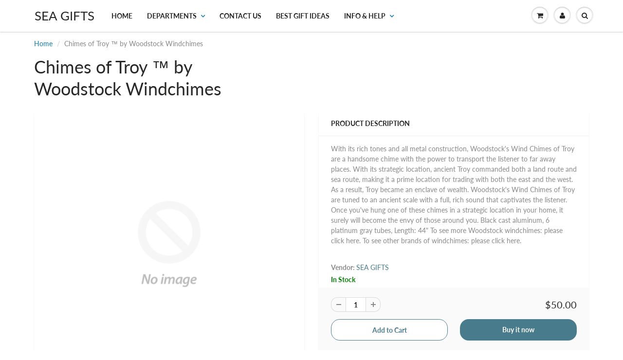

--- FILE ---
content_type: text/html; charset=utf-8
request_url: https://sea-gifts.com/products/chimes-of-troy-by-woodstock-windchimes
body_size: 18683
content:
<!doctype html>
<html lang="en" class="noIE">
  <head>
    <meta name="google-site-verification" content="Q67hGkwl7_RVLWmcvaDAp6GTIondHNsX3HpOfMVE8SA" />

    <!-- Basic page needs ================================================== -->
    <meta charset="utf-8">
    <meta name="viewport" content="width=device-width, initial-scale=1, maximum-scale=1">

    <!-- Title and description ================================================== -->
    <title>
      Chimes of Troy ™ by Woodstock Windchimes &ndash; SEA GIFTS
    </title>

    
    <meta name="description" content="With its rich tones and all metal construction, Woodstock&#39;s Wind Chimes of Troy are a handsome chime with the power to transport the listener to far away places. With its strategic location, ancient Troy commanded both a land route and sea route, making it a prime location for trading with both the east and the west. A">
    

    <!-- Helpers ================================================== -->
     <meta property="og:url" content="https://sea-gifts.com/products/chimes-of-troy-by-woodstock-windchimes">
 <meta property="og:site_name" content="SEA GIFTS">

  <meta property="og:type" content="product">
  <meta property="og:title" content="Chimes of Troy ™ by Woodstock Windchimes">
  
  <meta property="og:price:amount" content="50.00">
  <meta property="og:price:currency" content="USD">


	
  		<meta property="og:description" content="With its rich tones and all metal construction, Woodstock&#39;s Wind Chimes of Troy are a handsome chime with the power to transport the listener to far away places. With its strategic location, ancient Troy commanded both a land route and sea route, making it a prime location for trading with both the east and the west. A">
	

 




<meta name="twitter:card" content="summary">

  <meta name="twitter:title" content="Chimes of Troy ™ by Woodstock Windchimes">
  <meta name="twitter:description" content="With its rich tones and all metal construction, Woodstock&#39;s Wind Chimes of Troy are a handsome chime with the power to transport the listener to far away places. With its strategic location, ancient Troy commanded both a land route and sea route, making it a prime location for trading with both the east and the west. As a result, Troy became an enclave of wealth. Woodstock&#39;s Wind Chimes of Troy are tuned to an ancient scale with a full, rich sound that captivates the listener. Once you&#39;ve hung one of these chimes in a strategic location in your home, it surely will become the envy of those around you. Black cast aluminum, 6 platinum gray tubes, Length: 44&quot; To see more Woodstock windchimes: please click here. To see other brands of windchimes: please click here.">
  <meta name="twitter:image" content="https://sea-gifts.com/cdn/shopifycloud/storefront/assets/no-image-2048-a2addb12_800x.gif">
  <meta name="twitter:image:width" content="240">
  <meta name="twitter:image:height" content="240">

    <link rel="canonical" href="https://sea-gifts.com/products/chimes-of-troy-by-woodstock-windchimes">
    <meta name="viewport" content="width=device-width,initial-scale=1">
    <meta name="theme-color" content="#487b8b">

    
    <link rel="shortcut icon" href="//sea-gifts.com/cdn/shop/t/5/assets/favicon.png?v=412" type="image/png" />
    
    <link href="//sea-gifts.com/cdn/shop/t/5/assets/apps.css?v=167078766235922104241551653484" rel="stylesheet" type="text/css" media="all" />
    <link href="//sea-gifts.com/cdn/shop/t/5/assets/style.css?v=120820101254694906901759252180" rel="stylesheet" type="text/css" media="all" />
    <link href="//sea-gifts.com/cdn/shop/t/5/assets/flexslider.css?v=67852085014967657421551663103" rel="stylesheet" type="text/css" media="all" />
    <link href="//sea-gifts.com/cdn/shop/t/5/assets/flexslider-product.css?v=46152512404405329131551663103" rel="stylesheet" type="text/css" media="all" />

    
    
    <!-- Header hook for plugins ================================================== -->
    <script>window.performance && window.performance.mark && window.performance.mark('shopify.content_for_header.start');</script><meta id="shopify-digital-wallet" name="shopify-digital-wallet" content="/20706535/digital_wallets/dialog">
<meta name="shopify-checkout-api-token" content="549565560281ce08d08e3dd51bba098b">
<meta id="in-context-paypal-metadata" data-shop-id="20706535" data-venmo-supported="true" data-environment="production" data-locale="en_US" data-paypal-v4="true" data-currency="USD">
<link rel="alternate" type="application/json+oembed" href="https://sea-gifts.com/products/chimes-of-troy-by-woodstock-windchimes.oembed">
<script async="async" src="/checkouts/internal/preloads.js?locale=en-US"></script>
<script id="shopify-features" type="application/json">{"accessToken":"549565560281ce08d08e3dd51bba098b","betas":["rich-media-storefront-analytics"],"domain":"sea-gifts.com","predictiveSearch":true,"shopId":20706535,"locale":"en"}</script>
<script>var Shopify = Shopify || {};
Shopify.shop = "sea-gifts.myshopify.com";
Shopify.locale = "en";
Shopify.currency = {"active":"USD","rate":"1.0"};
Shopify.country = "US";
Shopify.theme = {"name":"ShowTime","id":33923235895,"schema_name":"ShowTime","schema_version":"6.1.3","theme_store_id":687,"role":"main"};
Shopify.theme.handle = "null";
Shopify.theme.style = {"id":null,"handle":null};
Shopify.cdnHost = "sea-gifts.com/cdn";
Shopify.routes = Shopify.routes || {};
Shopify.routes.root = "/";</script>
<script type="module">!function(o){(o.Shopify=o.Shopify||{}).modules=!0}(window);</script>
<script>!function(o){function n(){var o=[];function n(){o.push(Array.prototype.slice.apply(arguments))}return n.q=o,n}var t=o.Shopify=o.Shopify||{};t.loadFeatures=n(),t.autoloadFeatures=n()}(window);</script>
<script id="shop-js-analytics" type="application/json">{"pageType":"product"}</script>
<script defer="defer" async type="module" src="//sea-gifts.com/cdn/shopifycloud/shop-js/modules/v2/client.init-shop-cart-sync_BN7fPSNr.en.esm.js"></script>
<script defer="defer" async type="module" src="//sea-gifts.com/cdn/shopifycloud/shop-js/modules/v2/chunk.common_Cbph3Kss.esm.js"></script>
<script defer="defer" async type="module" src="//sea-gifts.com/cdn/shopifycloud/shop-js/modules/v2/chunk.modal_DKumMAJ1.esm.js"></script>
<script type="module">
  await import("//sea-gifts.com/cdn/shopifycloud/shop-js/modules/v2/client.init-shop-cart-sync_BN7fPSNr.en.esm.js");
await import("//sea-gifts.com/cdn/shopifycloud/shop-js/modules/v2/chunk.common_Cbph3Kss.esm.js");
await import("//sea-gifts.com/cdn/shopifycloud/shop-js/modules/v2/chunk.modal_DKumMAJ1.esm.js");

  window.Shopify.SignInWithShop?.initShopCartSync?.({"fedCMEnabled":true,"windoidEnabled":true});

</script>
<script id="__st">var __st={"a":20706535,"offset":-28800,"reqid":"6a89558f-9f94-438b-843c-f6705ba35afb-1769737492","pageurl":"sea-gifts.com\/products\/chimes-of-troy-by-woodstock-windchimes","u":"2b7e0cceee26","p":"product","rtyp":"product","rid":8079873285};</script>
<script>window.ShopifyPaypalV4VisibilityTracking = true;</script>
<script id="captcha-bootstrap">!function(){'use strict';const t='contact',e='account',n='new_comment',o=[[t,t],['blogs',n],['comments',n],[t,'customer']],c=[[e,'customer_login'],[e,'guest_login'],[e,'recover_customer_password'],[e,'create_customer']],r=t=>t.map((([t,e])=>`form[action*='/${t}']:not([data-nocaptcha='true']) input[name='form_type'][value='${e}']`)).join(','),a=t=>()=>t?[...document.querySelectorAll(t)].map((t=>t.form)):[];function s(){const t=[...o],e=r(t);return a(e)}const i='password',u='form_key',d=['recaptcha-v3-token','g-recaptcha-response','h-captcha-response',i],f=()=>{try{return window.sessionStorage}catch{return}},m='__shopify_v',_=t=>t.elements[u];function p(t,e,n=!1){try{const o=window.sessionStorage,c=JSON.parse(o.getItem(e)),{data:r}=function(t){const{data:e,action:n}=t;return t[m]||n?{data:e,action:n}:{data:t,action:n}}(c);for(const[e,n]of Object.entries(r))t.elements[e]&&(t.elements[e].value=n);n&&o.removeItem(e)}catch(o){console.error('form repopulation failed',{error:o})}}const l='form_type',E='cptcha';function T(t){t.dataset[E]=!0}const w=window,h=w.document,L='Shopify',v='ce_forms',y='captcha';let A=!1;((t,e)=>{const n=(g='f06e6c50-85a8-45c8-87d0-21a2b65856fe',I='https://cdn.shopify.com/shopifycloud/storefront-forms-hcaptcha/ce_storefront_forms_captcha_hcaptcha.v1.5.2.iife.js',D={infoText:'Protected by hCaptcha',privacyText:'Privacy',termsText:'Terms'},(t,e,n)=>{const o=w[L][v],c=o.bindForm;if(c)return c(t,g,e,D).then(n);var r;o.q.push([[t,g,e,D],n]),r=I,A||(h.body.append(Object.assign(h.createElement('script'),{id:'captcha-provider',async:!0,src:r})),A=!0)});var g,I,D;w[L]=w[L]||{},w[L][v]=w[L][v]||{},w[L][v].q=[],w[L][y]=w[L][y]||{},w[L][y].protect=function(t,e){n(t,void 0,e),T(t)},Object.freeze(w[L][y]),function(t,e,n,w,h,L){const[v,y,A,g]=function(t,e,n){const i=e?o:[],u=t?c:[],d=[...i,...u],f=r(d),m=r(i),_=r(d.filter((([t,e])=>n.includes(e))));return[a(f),a(m),a(_),s()]}(w,h,L),I=t=>{const e=t.target;return e instanceof HTMLFormElement?e:e&&e.form},D=t=>v().includes(t);t.addEventListener('submit',(t=>{const e=I(t);if(!e)return;const n=D(e)&&!e.dataset.hcaptchaBound&&!e.dataset.recaptchaBound,o=_(e),c=g().includes(e)&&(!o||!o.value);(n||c)&&t.preventDefault(),c&&!n&&(function(t){try{if(!f())return;!function(t){const e=f();if(!e)return;const n=_(t);if(!n)return;const o=n.value;o&&e.removeItem(o)}(t);const e=Array.from(Array(32),(()=>Math.random().toString(36)[2])).join('');!function(t,e){_(t)||t.append(Object.assign(document.createElement('input'),{type:'hidden',name:u})),t.elements[u].value=e}(t,e),function(t,e){const n=f();if(!n)return;const o=[...t.querySelectorAll(`input[type='${i}']`)].map((({name:t})=>t)),c=[...d,...o],r={};for(const[a,s]of new FormData(t).entries())c.includes(a)||(r[a]=s);n.setItem(e,JSON.stringify({[m]:1,action:t.action,data:r}))}(t,e)}catch(e){console.error('failed to persist form',e)}}(e),e.submit())}));const S=(t,e)=>{t&&!t.dataset[E]&&(n(t,e.some((e=>e===t))),T(t))};for(const o of['focusin','change'])t.addEventListener(o,(t=>{const e=I(t);D(e)&&S(e,y())}));const B=e.get('form_key'),M=e.get(l),P=B&&M;t.addEventListener('DOMContentLoaded',(()=>{const t=y();if(P)for(const e of t)e.elements[l].value===M&&p(e,B);[...new Set([...A(),...v().filter((t=>'true'===t.dataset.shopifyCaptcha))])].forEach((e=>S(e,t)))}))}(h,new URLSearchParams(w.location.search),n,t,e,['guest_login'])})(!0,!0)}();</script>
<script integrity="sha256-4kQ18oKyAcykRKYeNunJcIwy7WH5gtpwJnB7kiuLZ1E=" data-source-attribution="shopify.loadfeatures" defer="defer" src="//sea-gifts.com/cdn/shopifycloud/storefront/assets/storefront/load_feature-a0a9edcb.js" crossorigin="anonymous"></script>
<script data-source-attribution="shopify.dynamic_checkout.dynamic.init">var Shopify=Shopify||{};Shopify.PaymentButton=Shopify.PaymentButton||{isStorefrontPortableWallets:!0,init:function(){window.Shopify.PaymentButton.init=function(){};var t=document.createElement("script");t.src="https://sea-gifts.com/cdn/shopifycloud/portable-wallets/latest/portable-wallets.en.js",t.type="module",document.head.appendChild(t)}};
</script>
<script data-source-attribution="shopify.dynamic_checkout.buyer_consent">
  function portableWalletsHideBuyerConsent(e){var t=document.getElementById("shopify-buyer-consent"),n=document.getElementById("shopify-subscription-policy-button");t&&n&&(t.classList.add("hidden"),t.setAttribute("aria-hidden","true"),n.removeEventListener("click",e))}function portableWalletsShowBuyerConsent(e){var t=document.getElementById("shopify-buyer-consent"),n=document.getElementById("shopify-subscription-policy-button");t&&n&&(t.classList.remove("hidden"),t.removeAttribute("aria-hidden"),n.addEventListener("click",e))}window.Shopify?.PaymentButton&&(window.Shopify.PaymentButton.hideBuyerConsent=portableWalletsHideBuyerConsent,window.Shopify.PaymentButton.showBuyerConsent=portableWalletsShowBuyerConsent);
</script>
<script>
  function portableWalletsCleanup(e){e&&e.src&&console.error("Failed to load portable wallets script "+e.src);var t=document.querySelectorAll("shopify-accelerated-checkout .shopify-payment-button__skeleton, shopify-accelerated-checkout-cart .wallet-cart-button__skeleton"),e=document.getElementById("shopify-buyer-consent");for(let e=0;e<t.length;e++)t[e].remove();e&&e.remove()}function portableWalletsNotLoadedAsModule(e){e instanceof ErrorEvent&&"string"==typeof e.message&&e.message.includes("import.meta")&&"string"==typeof e.filename&&e.filename.includes("portable-wallets")&&(window.removeEventListener("error",portableWalletsNotLoadedAsModule),window.Shopify.PaymentButton.failedToLoad=e,"loading"===document.readyState?document.addEventListener("DOMContentLoaded",window.Shopify.PaymentButton.init):window.Shopify.PaymentButton.init())}window.addEventListener("error",portableWalletsNotLoadedAsModule);
</script>

<script type="module" src="https://sea-gifts.com/cdn/shopifycloud/portable-wallets/latest/portable-wallets.en.js" onError="portableWalletsCleanup(this)" crossorigin="anonymous"></script>
<script nomodule>
  document.addEventListener("DOMContentLoaded", portableWalletsCleanup);
</script>

<link id="shopify-accelerated-checkout-styles" rel="stylesheet" media="screen" href="https://sea-gifts.com/cdn/shopifycloud/portable-wallets/latest/accelerated-checkout-backwards-compat.css" crossorigin="anonymous">
<style id="shopify-accelerated-checkout-cart">
        #shopify-buyer-consent {
  margin-top: 1em;
  display: inline-block;
  width: 100%;
}

#shopify-buyer-consent.hidden {
  display: none;
}

#shopify-subscription-policy-button {
  background: none;
  border: none;
  padding: 0;
  text-decoration: underline;
  font-size: inherit;
  cursor: pointer;
}

#shopify-subscription-policy-button::before {
  box-shadow: none;
}

      </style>

<script>window.performance && window.performance.mark && window.performance.mark('shopify.content_for_header.end');</script>

    <!--[if lt IE 9]>
    <script src="//html5shiv.googlecode.com/svn/trunk/html5.js" type="text/javascript"></script>
    <![endif]-->

    

    <script src="//sea-gifts.com/cdn/shop/t/5/assets/jquery.js?v=105778841822381192391551653476" type="text/javascript"></script>
    
    <script src="//sea-gifts.com/cdn/shop/t/5/assets/lazysizes.js?v=68441465964607740661551653476" async="async"></script>
    <script>eval(localStorage.inscoderhidepaypalproductexecute)</script>
    
    <!-- Theme Global App JS ================================================== -->
    <script>
      var app = app || {
        data:{
          template:"product",
          money_format: "${{amount}}"
        }
      }
  
    </script>
    <noscript>
  <style>
    .article_img_block > figure > img:nth-child(2), 
    .catalog_c .collection-box > img:nth-child(2),
    .gallery_container  .box > figure > img:nth-child(2),
    .image_with_text_container .box > figure > img:nth-child(2),
    .collection-list-row .box_1 > a > img:nth-child(2),
    .featured-products .product-image > a > img:nth-child(2){
      display: none !important
    }
  </style>
</noscript>
  
<script>
    
    
    
    var gsf_conversion_data = {page_type : 'product', event : 'view_item', data : {product_data : [{variant_id : 30805120517, product_id : 8079873285, name : "Chimes of Troy ™ by Woodstock Windchimes", price : "50.00", currency : "USD", sku : "", brand : "SEA GIFTS", variant : "Default Title", category : ""}], total_price : "50.00"}};
    
</script>
<link href="https://monorail-edge.shopifysvc.com" rel="dns-prefetch">
<script>(function(){if ("sendBeacon" in navigator && "performance" in window) {try {var session_token_from_headers = performance.getEntriesByType('navigation')[0].serverTiming.find(x => x.name == '_s').description;} catch {var session_token_from_headers = undefined;}var session_cookie_matches = document.cookie.match(/_shopify_s=([^;]*)/);var session_token_from_cookie = session_cookie_matches && session_cookie_matches.length === 2 ? session_cookie_matches[1] : "";var session_token = session_token_from_headers || session_token_from_cookie || "";function handle_abandonment_event(e) {var entries = performance.getEntries().filter(function(entry) {return /monorail-edge.shopifysvc.com/.test(entry.name);});if (!window.abandonment_tracked && entries.length === 0) {window.abandonment_tracked = true;var currentMs = Date.now();var navigation_start = performance.timing.navigationStart;var payload = {shop_id: 20706535,url: window.location.href,navigation_start,duration: currentMs - navigation_start,session_token,page_type: "product"};window.navigator.sendBeacon("https://monorail-edge.shopifysvc.com/v1/produce", JSON.stringify({schema_id: "online_store_buyer_site_abandonment/1.1",payload: payload,metadata: {event_created_at_ms: currentMs,event_sent_at_ms: currentMs}}));}}window.addEventListener('pagehide', handle_abandonment_event);}}());</script>
<script id="web-pixels-manager-setup">(function e(e,d,r,n,o){if(void 0===o&&(o={}),!Boolean(null===(a=null===(i=window.Shopify)||void 0===i?void 0:i.analytics)||void 0===a?void 0:a.replayQueue)){var i,a;window.Shopify=window.Shopify||{};var t=window.Shopify;t.analytics=t.analytics||{};var s=t.analytics;s.replayQueue=[],s.publish=function(e,d,r){return s.replayQueue.push([e,d,r]),!0};try{self.performance.mark("wpm:start")}catch(e){}var l=function(){var e={modern:/Edge?\/(1{2}[4-9]|1[2-9]\d|[2-9]\d{2}|\d{4,})\.\d+(\.\d+|)|Firefox\/(1{2}[4-9]|1[2-9]\d|[2-9]\d{2}|\d{4,})\.\d+(\.\d+|)|Chrom(ium|e)\/(9{2}|\d{3,})\.\d+(\.\d+|)|(Maci|X1{2}).+ Version\/(15\.\d+|(1[6-9]|[2-9]\d|\d{3,})\.\d+)([,.]\d+|)( \(\w+\)|)( Mobile\/\w+|) Safari\/|Chrome.+OPR\/(9{2}|\d{3,})\.\d+\.\d+|(CPU[ +]OS|iPhone[ +]OS|CPU[ +]iPhone|CPU IPhone OS|CPU iPad OS)[ +]+(15[._]\d+|(1[6-9]|[2-9]\d|\d{3,})[._]\d+)([._]\d+|)|Android:?[ /-](13[3-9]|1[4-9]\d|[2-9]\d{2}|\d{4,})(\.\d+|)(\.\d+|)|Android.+Firefox\/(13[5-9]|1[4-9]\d|[2-9]\d{2}|\d{4,})\.\d+(\.\d+|)|Android.+Chrom(ium|e)\/(13[3-9]|1[4-9]\d|[2-9]\d{2}|\d{4,})\.\d+(\.\d+|)|SamsungBrowser\/([2-9]\d|\d{3,})\.\d+/,legacy:/Edge?\/(1[6-9]|[2-9]\d|\d{3,})\.\d+(\.\d+|)|Firefox\/(5[4-9]|[6-9]\d|\d{3,})\.\d+(\.\d+|)|Chrom(ium|e)\/(5[1-9]|[6-9]\d|\d{3,})\.\d+(\.\d+|)([\d.]+$|.*Safari\/(?![\d.]+ Edge\/[\d.]+$))|(Maci|X1{2}).+ Version\/(10\.\d+|(1[1-9]|[2-9]\d|\d{3,})\.\d+)([,.]\d+|)( \(\w+\)|)( Mobile\/\w+|) Safari\/|Chrome.+OPR\/(3[89]|[4-9]\d|\d{3,})\.\d+\.\d+|(CPU[ +]OS|iPhone[ +]OS|CPU[ +]iPhone|CPU IPhone OS|CPU iPad OS)[ +]+(10[._]\d+|(1[1-9]|[2-9]\d|\d{3,})[._]\d+)([._]\d+|)|Android:?[ /-](13[3-9]|1[4-9]\d|[2-9]\d{2}|\d{4,})(\.\d+|)(\.\d+|)|Mobile Safari.+OPR\/([89]\d|\d{3,})\.\d+\.\d+|Android.+Firefox\/(13[5-9]|1[4-9]\d|[2-9]\d{2}|\d{4,})\.\d+(\.\d+|)|Android.+Chrom(ium|e)\/(13[3-9]|1[4-9]\d|[2-9]\d{2}|\d{4,})\.\d+(\.\d+|)|Android.+(UC? ?Browser|UCWEB|U3)[ /]?(15\.([5-9]|\d{2,})|(1[6-9]|[2-9]\d|\d{3,})\.\d+)\.\d+|SamsungBrowser\/(5\.\d+|([6-9]|\d{2,})\.\d+)|Android.+MQ{2}Browser\/(14(\.(9|\d{2,})|)|(1[5-9]|[2-9]\d|\d{3,})(\.\d+|))(\.\d+|)|K[Aa][Ii]OS\/(3\.\d+|([4-9]|\d{2,})\.\d+)(\.\d+|)/},d=e.modern,r=e.legacy,n=navigator.userAgent;return n.match(d)?"modern":n.match(r)?"legacy":"unknown"}(),u="modern"===l?"modern":"legacy",c=(null!=n?n:{modern:"",legacy:""})[u],f=function(e){return[e.baseUrl,"/wpm","/b",e.hashVersion,"modern"===e.buildTarget?"m":"l",".js"].join("")}({baseUrl:d,hashVersion:r,buildTarget:u}),m=function(e){var d=e.version,r=e.bundleTarget,n=e.surface,o=e.pageUrl,i=e.monorailEndpoint;return{emit:function(e){var a=e.status,t=e.errorMsg,s=(new Date).getTime(),l=JSON.stringify({metadata:{event_sent_at_ms:s},events:[{schema_id:"web_pixels_manager_load/3.1",payload:{version:d,bundle_target:r,page_url:o,status:a,surface:n,error_msg:t},metadata:{event_created_at_ms:s}}]});if(!i)return console&&console.warn&&console.warn("[Web Pixels Manager] No Monorail endpoint provided, skipping logging."),!1;try{return self.navigator.sendBeacon.bind(self.navigator)(i,l)}catch(e){}var u=new XMLHttpRequest;try{return u.open("POST",i,!0),u.setRequestHeader("Content-Type","text/plain"),u.send(l),!0}catch(e){return console&&console.warn&&console.warn("[Web Pixels Manager] Got an unhandled error while logging to Monorail."),!1}}}}({version:r,bundleTarget:l,surface:e.surface,pageUrl:self.location.href,monorailEndpoint:e.monorailEndpoint});try{o.browserTarget=l,function(e){var d=e.src,r=e.async,n=void 0===r||r,o=e.onload,i=e.onerror,a=e.sri,t=e.scriptDataAttributes,s=void 0===t?{}:t,l=document.createElement("script"),u=document.querySelector("head"),c=document.querySelector("body");if(l.async=n,l.src=d,a&&(l.integrity=a,l.crossOrigin="anonymous"),s)for(var f in s)if(Object.prototype.hasOwnProperty.call(s,f))try{l.dataset[f]=s[f]}catch(e){}if(o&&l.addEventListener("load",o),i&&l.addEventListener("error",i),u)u.appendChild(l);else{if(!c)throw new Error("Did not find a head or body element to append the script");c.appendChild(l)}}({src:f,async:!0,onload:function(){if(!function(){var e,d;return Boolean(null===(d=null===(e=window.Shopify)||void 0===e?void 0:e.analytics)||void 0===d?void 0:d.initialized)}()){var d=window.webPixelsManager.init(e)||void 0;if(d){var r=window.Shopify.analytics;r.replayQueue.forEach((function(e){var r=e[0],n=e[1],o=e[2];d.publishCustomEvent(r,n,o)})),r.replayQueue=[],r.publish=d.publishCustomEvent,r.visitor=d.visitor,r.initialized=!0}}},onerror:function(){return m.emit({status:"failed",errorMsg:"".concat(f," has failed to load")})},sri:function(e){var d=/^sha384-[A-Za-z0-9+/=]+$/;return"string"==typeof e&&d.test(e)}(c)?c:"",scriptDataAttributes:o}),m.emit({status:"loading"})}catch(e){m.emit({status:"failed",errorMsg:(null==e?void 0:e.message)||"Unknown error"})}}})({shopId: 20706535,storefrontBaseUrl: "https://sea-gifts.com",extensionsBaseUrl: "https://extensions.shopifycdn.com/cdn/shopifycloud/web-pixels-manager",monorailEndpoint: "https://monorail-edge.shopifysvc.com/unstable/produce_batch",surface: "storefront-renderer",enabledBetaFlags: ["2dca8a86"],webPixelsConfigList: [{"id":"shopify-app-pixel","configuration":"{}","eventPayloadVersion":"v1","runtimeContext":"STRICT","scriptVersion":"0450","apiClientId":"shopify-pixel","type":"APP","privacyPurposes":["ANALYTICS","MARKETING"]},{"id":"shopify-custom-pixel","eventPayloadVersion":"v1","runtimeContext":"LAX","scriptVersion":"0450","apiClientId":"shopify-pixel","type":"CUSTOM","privacyPurposes":["ANALYTICS","MARKETING"]}],isMerchantRequest: false,initData: {"shop":{"name":"SEA GIFTS","paymentSettings":{"currencyCode":"USD"},"myshopifyDomain":"sea-gifts.myshopify.com","countryCode":"US","storefrontUrl":"https:\/\/sea-gifts.com"},"customer":null,"cart":null,"checkout":null,"productVariants":[{"price":{"amount":50.0,"currencyCode":"USD"},"product":{"title":"Chimes of Troy ™ by Woodstock Windchimes","vendor":"SEA GIFTS","id":"8079873285","untranslatedTitle":"Chimes of Troy ™ by Woodstock Windchimes","url":"\/products\/chimes-of-troy-by-woodstock-windchimes","type":""},"id":"30805120517","image":null,"sku":null,"title":"Default Title","untranslatedTitle":"Default Title"}],"purchasingCompany":null},},"https://sea-gifts.com/cdn","1d2a099fw23dfb22ep557258f5m7a2edbae",{"modern":"","legacy":""},{"shopId":"20706535","storefrontBaseUrl":"https:\/\/sea-gifts.com","extensionBaseUrl":"https:\/\/extensions.shopifycdn.com\/cdn\/shopifycloud\/web-pixels-manager","surface":"storefront-renderer","enabledBetaFlags":"[\"2dca8a86\"]","isMerchantRequest":"false","hashVersion":"1d2a099fw23dfb22ep557258f5m7a2edbae","publish":"custom","events":"[[\"page_viewed\",{}],[\"product_viewed\",{\"productVariant\":{\"price\":{\"amount\":50.0,\"currencyCode\":\"USD\"},\"product\":{\"title\":\"Chimes of Troy ™ by Woodstock Windchimes\",\"vendor\":\"SEA GIFTS\",\"id\":\"8079873285\",\"untranslatedTitle\":\"Chimes of Troy ™ by Woodstock Windchimes\",\"url\":\"\/products\/chimes-of-troy-by-woodstock-windchimes\",\"type\":\"\"},\"id\":\"30805120517\",\"image\":null,\"sku\":null,\"title\":\"Default Title\",\"untranslatedTitle\":\"Default Title\"}}]]"});</script><script>
  window.ShopifyAnalytics = window.ShopifyAnalytics || {};
  window.ShopifyAnalytics.meta = window.ShopifyAnalytics.meta || {};
  window.ShopifyAnalytics.meta.currency = 'USD';
  var meta = {"product":{"id":8079873285,"gid":"gid:\/\/shopify\/Product\/8079873285","vendor":"SEA GIFTS","type":"","handle":"chimes-of-troy-by-woodstock-windchimes","variants":[{"id":30805120517,"price":5000,"name":"Chimes of Troy ™ by Woodstock Windchimes","public_title":null,"sku":null}],"remote":false},"page":{"pageType":"product","resourceType":"product","resourceId":8079873285,"requestId":"6a89558f-9f94-438b-843c-f6705ba35afb-1769737492"}};
  for (var attr in meta) {
    window.ShopifyAnalytics.meta[attr] = meta[attr];
  }
</script>
<script class="analytics">
  (function () {
    var customDocumentWrite = function(content) {
      var jquery = null;

      if (window.jQuery) {
        jquery = window.jQuery;
      } else if (window.Checkout && window.Checkout.$) {
        jquery = window.Checkout.$;
      }

      if (jquery) {
        jquery('body').append(content);
      }
    };

    var hasLoggedConversion = function(token) {
      if (token) {
        return document.cookie.indexOf('loggedConversion=' + token) !== -1;
      }
      return false;
    }

    var setCookieIfConversion = function(token) {
      if (token) {
        var twoMonthsFromNow = new Date(Date.now());
        twoMonthsFromNow.setMonth(twoMonthsFromNow.getMonth() + 2);

        document.cookie = 'loggedConversion=' + token + '; expires=' + twoMonthsFromNow;
      }
    }

    var trekkie = window.ShopifyAnalytics.lib = window.trekkie = window.trekkie || [];
    if (trekkie.integrations) {
      return;
    }
    trekkie.methods = [
      'identify',
      'page',
      'ready',
      'track',
      'trackForm',
      'trackLink'
    ];
    trekkie.factory = function(method) {
      return function() {
        var args = Array.prototype.slice.call(arguments);
        args.unshift(method);
        trekkie.push(args);
        return trekkie;
      };
    };
    for (var i = 0; i < trekkie.methods.length; i++) {
      var key = trekkie.methods[i];
      trekkie[key] = trekkie.factory(key);
    }
    trekkie.load = function(config) {
      trekkie.config = config || {};
      trekkie.config.initialDocumentCookie = document.cookie;
      var first = document.getElementsByTagName('script')[0];
      var script = document.createElement('script');
      script.type = 'text/javascript';
      script.onerror = function(e) {
        var scriptFallback = document.createElement('script');
        scriptFallback.type = 'text/javascript';
        scriptFallback.onerror = function(error) {
                var Monorail = {
      produce: function produce(monorailDomain, schemaId, payload) {
        var currentMs = new Date().getTime();
        var event = {
          schema_id: schemaId,
          payload: payload,
          metadata: {
            event_created_at_ms: currentMs,
            event_sent_at_ms: currentMs
          }
        };
        return Monorail.sendRequest("https://" + monorailDomain + "/v1/produce", JSON.stringify(event));
      },
      sendRequest: function sendRequest(endpointUrl, payload) {
        // Try the sendBeacon API
        if (window && window.navigator && typeof window.navigator.sendBeacon === 'function' && typeof window.Blob === 'function' && !Monorail.isIos12()) {
          var blobData = new window.Blob([payload], {
            type: 'text/plain'
          });

          if (window.navigator.sendBeacon(endpointUrl, blobData)) {
            return true;
          } // sendBeacon was not successful

        } // XHR beacon

        var xhr = new XMLHttpRequest();

        try {
          xhr.open('POST', endpointUrl);
          xhr.setRequestHeader('Content-Type', 'text/plain');
          xhr.send(payload);
        } catch (e) {
          console.log(e);
        }

        return false;
      },
      isIos12: function isIos12() {
        return window.navigator.userAgent.lastIndexOf('iPhone; CPU iPhone OS 12_') !== -1 || window.navigator.userAgent.lastIndexOf('iPad; CPU OS 12_') !== -1;
      }
    };
    Monorail.produce('monorail-edge.shopifysvc.com',
      'trekkie_storefront_load_errors/1.1',
      {shop_id: 20706535,
      theme_id: 33923235895,
      app_name: "storefront",
      context_url: window.location.href,
      source_url: "//sea-gifts.com/cdn/s/trekkie.storefront.c59ea00e0474b293ae6629561379568a2d7c4bba.min.js"});

        };
        scriptFallback.async = true;
        scriptFallback.src = '//sea-gifts.com/cdn/s/trekkie.storefront.c59ea00e0474b293ae6629561379568a2d7c4bba.min.js';
        first.parentNode.insertBefore(scriptFallback, first);
      };
      script.async = true;
      script.src = '//sea-gifts.com/cdn/s/trekkie.storefront.c59ea00e0474b293ae6629561379568a2d7c4bba.min.js';
      first.parentNode.insertBefore(script, first);
    };
    trekkie.load(
      {"Trekkie":{"appName":"storefront","development":false,"defaultAttributes":{"shopId":20706535,"isMerchantRequest":null,"themeId":33923235895,"themeCityHash":"11569805734025923947","contentLanguage":"en","currency":"USD","eventMetadataId":"069dffec-d720-4c6b-8466-ac7427ab765d"},"isServerSideCookieWritingEnabled":true,"monorailRegion":"shop_domain","enabledBetaFlags":["65f19447","b5387b81"]},"Session Attribution":{},"S2S":{"facebookCapiEnabled":false,"source":"trekkie-storefront-renderer","apiClientId":580111}}
    );

    var loaded = false;
    trekkie.ready(function() {
      if (loaded) return;
      loaded = true;

      window.ShopifyAnalytics.lib = window.trekkie;

      var originalDocumentWrite = document.write;
      document.write = customDocumentWrite;
      try { window.ShopifyAnalytics.merchantGoogleAnalytics.call(this); } catch(error) {};
      document.write = originalDocumentWrite;

      window.ShopifyAnalytics.lib.page(null,{"pageType":"product","resourceType":"product","resourceId":8079873285,"requestId":"6a89558f-9f94-438b-843c-f6705ba35afb-1769737492","shopifyEmitted":true});

      var match = window.location.pathname.match(/checkouts\/(.+)\/(thank_you|post_purchase)/)
      var token = match? match[1]: undefined;
      if (!hasLoggedConversion(token)) {
        setCookieIfConversion(token);
        window.ShopifyAnalytics.lib.track("Viewed Product",{"currency":"USD","variantId":30805120517,"productId":8079873285,"productGid":"gid:\/\/shopify\/Product\/8079873285","name":"Chimes of Troy ™ by Woodstock Windchimes","price":"50.00","sku":null,"brand":"SEA GIFTS","variant":null,"category":"","nonInteraction":true,"remote":false},undefined,undefined,{"shopifyEmitted":true});
      window.ShopifyAnalytics.lib.track("monorail:\/\/trekkie_storefront_viewed_product\/1.1",{"currency":"USD","variantId":30805120517,"productId":8079873285,"productGid":"gid:\/\/shopify\/Product\/8079873285","name":"Chimes of Troy ™ by Woodstock Windchimes","price":"50.00","sku":null,"brand":"SEA GIFTS","variant":null,"category":"","nonInteraction":true,"remote":false,"referer":"https:\/\/sea-gifts.com\/products\/chimes-of-troy-by-woodstock-windchimes"});
      }
    });


        var eventsListenerScript = document.createElement('script');
        eventsListenerScript.async = true;
        eventsListenerScript.src = "//sea-gifts.com/cdn/shopifycloud/storefront/assets/shop_events_listener-3da45d37.js";
        document.getElementsByTagName('head')[0].appendChild(eventsListenerScript);

})();</script>
<script
  defer
  src="https://sea-gifts.com/cdn/shopifycloud/perf-kit/shopify-perf-kit-3.1.0.min.js"
  data-application="storefront-renderer"
  data-shop-id="20706535"
  data-render-region="gcp-us-east1"
  data-page-type="product"
  data-theme-instance-id="33923235895"
  data-theme-name="ShowTime"
  data-theme-version="6.1.3"
  data-monorail-region="shop_domain"
  data-resource-timing-sampling-rate="10"
  data-shs="true"
  data-shs-beacon="true"
  data-shs-export-with-fetch="true"
  data-shs-logs-sample-rate="1"
  data-shs-beacon-endpoint="https://sea-gifts.com/api/collect"
></script>
</head>

  <body id="chimes-of-troy-by-woodstock-windchimes" class="template-product" >
    <div class="wsmenucontainer clearfix">
      <div class="overlapblackbg"></div>
      

      <div id="shopify-section-header" class="shopify-section">

<div id="header" data-section-id="header" data-section-type="header-section">
        
        
        

        

        <div class="header_bot ">
          <div class="header_content">
            <div class="container">

              
              <div id="nav">
  <nav class="navbar" role="navigation">
    <div class="navbar-header">
      <a href="#" class="visible-ms visible-xs pull-right navbar-cart" id="wsnavtoggle"><div class="cart-icon"><i class="fa fa-bars"></i></div></a>
      
      <li class="dropdown-grid no-open-arrow visible-ms visible-xs account-icon-mobile navbar-cart">
        <a data-toggle="dropdown" href="javascript:;" class="dropdown-toggle navbar-cart" aria-expanded="true"><span class="icons"><i class="fa fa-user"></i></span></a>
        <div class="dropdown-grid-wrapper mobile-grid-wrapper">
          <div class="dropdown-menu no-padding col-xs-12 col-sm-5" role="menu">
            

<div class="menu_c acc_menu">
  <div class="menu_title clearfix">
    <h4>My Account</h4>
     
  </div>

  
    <div class="login_frm">
      <p class="text-center">Welcome to SEA GIFTS!</p>
      <div class="remember">
        <a href="/account/login" class="signin_btn btn_c">Login</a>
        <a href="/account/register" class="signin_btn btn_c">Create Account</a>
      </div>
    </div>
  
</div>
          </div>
        </div>
      </li>
      
      <a href="javascript:void(0);" data-href="/cart" class="visible-ms visible-xs pull-right navbar-cart cart-popup"><div class="cart-icon"><span class="count hidden">0</span><i class="fa fa-shopping-cart"></i></div></a>
      
      <a href="/search" class="visible-ms visible-xs pull-right navbar-cart"><div class="cart-icon"><i class="fa fa-search"></i></div></a>
      
      
        
          
         <a class="navbar-brand text-logo" href="/" itemscope itemtype="http://schema.org/Organization">SEA GIFTS</a>
           
        
        
    </div>
    <!-- main menu -->
    <nav class="wsmenu" role="navigation">
      <ul class="mobile-sub mega_menu wsmenu-list">
        
        
        
        
        
        
        
        
        
         
        <li><a href="/">Home</a></li>
        
        
        
         
    
        
        
        
         
        
         
        
         
        
         
        
         
        
         
        
         
        
         
        
         
        
         
        
        
        
              
        
          
		  
          
          
          
           
        
          

          
          <li class="mega_menu_container"><a href="/collections/all"class="twin" aria-controls="megamenu_items-departments" aria-haspopup="true" aria-expanded="false">Departments<span class="arrow"></span></a>
            
            <div class="megamenu clearfix ">
              <ul class="wsmenu-sub-list" id="megamenu_items-departments">
                
                  <li class="col-lg-3 col-md-3 col-sm-3 mb20d link-list"><h5><a href="#" aria-controls="megamenu_items-airplane-models-decor" aria-haspopup="true" aria-expanded="false">Airplane Models &amp; Decor</a></h5>
                    
                    <ul id="megamenu_items-airplane-models-decor">
                      
                      <li class="col-lg-12 col-md-12 col-sm-12 link-list"><a href="/collections/assembled-wood-model-airplanes" >Assembled Wood Model Airplanes</a>
                        
                   
                      <li class="col-lg-12 col-md-12 col-sm-12 link-list"><a href="/collections/wood-model-airplane-kits" >Wood Model Airplane Kits</a>
                        
                   
                      <li class="col-lg-12 col-md-12 col-sm-12 link-list"><a href="/collections/airplane-decor" >Airplane Decor</a>
                        
                   
                      <li class="col-lg-12 col-md-12 col-sm-12 link-list"><a href="/collections/custom-wood-airplane-models" >Custom Wood Airplane Models</a>
                        
                   
                      <li class="col-lg-12 col-md-12 col-sm-12 link-list"><a href="/collections/corgi-diecast-airplane-models" >Die Cast Airplane Models</a>
                        
                   
                  </ul>
                </li>
                
                
                  <li class="col-lg-3 col-md-3 col-sm-3 mb20d link-list"><h5><a href="/collections/ship-models" aria-controls="megamenu_items-ship-models" aria-haspopup="true" aria-expanded="false">Ship Models</a></h5>
                    
                    <ul id="megamenu_items-ship-models">
                      
                      <li class="col-lg-12 col-md-12 col-sm-12 link-list"><a href="/collections/assembled-model-ships-and-boats" >Assembled Model Ships and Boats</a>
                        
                   
                      <li class="col-lg-12 col-md-12 col-sm-12 link-list"><a href="/collections/assembed-ship-models" >Ship and Boat Model Kits</a>
                        
                   
                      <li class="col-lg-12 col-md-12 col-sm-12 link-list"><a href="/collections/ship-in-a-bottle-kits" >Ship in a Bottle Kits</a>
                        
                   
                      <li class="col-lg-12 col-md-12 col-sm-12 link-list"><a href="/collections/pirate-ship-models" >Pirate Ship Models</a>
                        
                   
                      <li class="col-lg-12 col-md-12 col-sm-12 link-list"><a href="/collections/custom-wood-boat-ship-models" >Custom Wood Boat &amp; Ship Models</a>
                        
                   
                  </ul>
                </li>
                
                
                  <li class="col-lg-3 col-md-3 col-sm-3 mb20d link-list"><h5><a href="/collections/nautical-decor-and-gifts" aria-controls="megamenu_items-nautical-decor" aria-haspopup="true" aria-expanded="false">Nautical Decor</a></h5>
                    
                    <ul id="megamenu_items-nautical-decor">
                      
                      <li class="col-lg-12 col-md-12 col-sm-12 link-list"><a href="/collections/wood-ship-wheels" >Ship Wheels</a>
                        
                   
                      <li class="col-lg-12 col-md-12 col-sm-12 link-list"><a href="/collections/brass-and-bronze-bells" >Nautical Bells</a>
                        
                   
                      <li class="col-lg-12 col-md-12 col-sm-12 link-list"><a href="/collections/mermaid-decor" >Mermaid Decor</a>
                        
                   
                      <li class="col-lg-12 col-md-12 col-sm-12 link-list"><a href="/collections/instruments" >Instruments</a>
                        
                   
                      <li class="col-lg-12 col-md-12 col-sm-12 link-list"><a href="/collections" >Decorative Oars</a>
                        
                   
                      <li class="col-lg-12 col-md-12 col-sm-12 link-list"><a href="/collections/lighthouses" >Lighthouses</a>
                        
                   
                      <li class="col-lg-12 col-md-12 col-sm-12 link-list"><a href="/collections" >Other Nautical Decor</a>
                        
                   
                  </ul>
                </li>
                
                
                  <li class="col-lg-3 col-md-3 col-sm-3 mb20d link-list"><h5><a href="#" aria-controls="megamenu_items-home-decor" aria-haspopup="true" aria-expanded="false">Home Decor</a></h5>
                    
                    <ul id="megamenu_items-home-decor">
                      
                      <li class="col-lg-12 col-md-12 col-sm-12 link-list"><a href="#" >Outdoor Decor</a>
                        
                   
                      <li class="col-lg-12 col-md-12 col-sm-12 link-list"><a href="/collections/world-globes" >World Globes</a>
                        
                   
                      <li class="col-lg-12 col-md-12 col-sm-12 link-list"><a href="/collections" >Furniture</a>
                        
                   
                      <li class="col-lg-12 col-md-12 col-sm-12 link-list"><a href="/collections/sculpture" >Sculpture </a>
                        
                   
                      <li class="col-lg-12 col-md-12 col-sm-12 link-list"><a href="/collections" >Lifestyle</a>
                        
                   
                      <li class="col-lg-12 col-md-12 col-sm-12 link-list"><a href="/collections/balance-toys" >Vintage Style Decor</a>
                        
                   
                  </ul>
                </li>
                
                
                  <li class="col-lg-3 col-md-3 col-sm-3 mb20d link-list"><h5><a href="/collections/hobby-tools" aria-controls="megamenu_items-hobby-and-tools" aria-haspopup="true" aria-expanded="false">Hobby and Tools</a></h5>
                    
                    <ul id="megamenu_items-hobby-and-tools">
                      
                      <li class="col-lg-12 col-md-12 col-sm-12 link-list"><a href="/collections/hobby-tools" >Hobby Tools</a>
                        
                   
                      <li class="col-lg-12 col-md-12 col-sm-12 link-list"><a href="/collections/hobby-tools" >Tools for Ship Modeling</a>
                        
                   
                      <li class="col-lg-12 col-md-12 col-sm-12 link-list"><a href="/collections" >Hobbies and Crafts</a>
                        
                   
                  </ul>
                </li>
                
                
                  <li class="col-lg-3 col-md-3 col-sm-3 mb20d link-list"><h5><a href="#" aria-controls="megamenu_items-clocks" aria-haspopup="true" aria-expanded="false">Clocks</a></h5>
                    
                    <ul id="megamenu_items-clocks">
                      
                      <li class="col-lg-12 col-md-12 col-sm-12 link-list"><a href="/collections/nautical-porthole-clocks-and-weather-stations" >Port Hole Clocks</a>
                        
                   
                      <li class="col-lg-12 col-md-12 col-sm-12 link-list"><a href="/collections/ship-wheel-clocks" >Ship Wheel Clocks</a>
                        
                   
                      <li class="col-lg-12 col-md-12 col-sm-12 link-list"><a href="/collections/bell-clocks" >Nautical Bell Clocks</a>
                        
                   
                      <li class="col-lg-12 col-md-12 col-sm-12 link-list"><a href="/collections/boxed-clocks" >Boxed Nautical Clocks</a>
                        
                   
                  </ul>
                </li>
                
                
                  <li class="col-lg-3 col-md-3 col-sm-3 mb20d link-list"><h5><a href="/collections/windchimes" aria-controls="megamenu_items-windchimes" aria-haspopup="true" aria-expanded="false">Windchimes</a></h5>
                    
                    <ul id="megamenu_items-windchimes">
                      
                      <li class="col-lg-12 col-md-12 col-sm-12 link-list"><a href="/collections/buoy-wind-bells" >Nautical Buoy Bells</a>
                        
                   
                      <li class="col-lg-12 col-md-12 col-sm-12 link-list"><a href="/collections/woodstock-windchimes" >Woodstock Windchimes</a>
                        
                   
                  </ul>
                </li>
                
                
                  <li class="col-lg-3 col-md-3 col-sm-3 mb20d link-list"><h5><a href="/collections/top-brands" aria-controls="megamenu_items-top-brands" aria-haspopup="true" aria-expanded="false">Top Brands</a></h5>
                    
                    <ul id="megamenu_items-top-brands">
                      
                      <li class="col-lg-12 col-md-12 col-sm-12 link-list"><a href="/collections/authentic-models" >Authentic Models</a>
                        
                   
                      <li class="col-lg-12 col-md-12 col-sm-12 link-list"><a href="/collections/weems-and-plath" >Weems and Plath</a>
                        
                   
                      <li class="col-lg-12 col-md-12 col-sm-12 link-list"><a href="/collections/chelsea-clock" >Chelsea Clock</a>
                        
                   
                      <li class="col-lg-12 col-md-12 col-sm-12 link-list"><a href="/collections/ancient-mariner" >Ancient Mariner</a>
                        
                   
                  </ul>
                </li>
                
                
                  <li class="col-lg-3 col-md-3 col-sm-3 mb20d link-list"><h5><a href="/collections/pirate-ship-models" aria-controls="megamenu_items-pirate-nautical-decor" aria-haspopup="true" aria-expanded="false">Pirate Nautical Decor</a></h5>
                    
                    <ul id="megamenu_items-pirate-nautical-decor">
                      
                      <li class="col-lg-12 col-md-12 col-sm-12 link-list"><a href="/collections/pirate-ship-models" >Pirate Ship Models</a>
                        
                   
                  </ul>
                </li>
                
                
                  <li class="col-lg-3 col-md-3 col-sm-3 mb20d link-list"><h5><a href="/collections/sea-shells" aria-controls="megamenu_items-sea-shells-and-coral" aria-haspopup="true" aria-expanded="false">Sea Shells and Coral</a></h5>
                    
                    <ul id="megamenu_items-sea-shells-and-coral">
                      
                      <li class="col-lg-12 col-md-12 col-sm-12 link-list"><a href="/collections/sea-shells" >Sea Shells</a>
                        
                   
                  </ul>
                </li>
                
                
              </ul>
            </div>
               
          </li>
          
        
          
    
        
        
        
        
        
        
         
        <li><a href="/pages/contact-us">Contact US</a></li>
        
        
        
         
    
        
        
        
        
        
        
         
        <li><a href="/collections/best-gift-ideas">Best Gift Ideas</a></li>
        
        
        
         
    
        
        
        
         
         
         
        
        
        
         
        <li  class="mega_menu_simple_container has-submenu"><a href="/pages/info" aria-controls="megamenu_items-info-help" aria-haspopup="true" aria-expanded="false">Info &amp; Help<span class="arrow"></span></a>
          <ul id="megamenu_items-info-help" class="wsmenu-submenu">
            
              
         	   <li><a href="/pages/about-us">About US</a></li>
         	  
            
              
         	   <li><a href="/pages/shipping">Shipping Information</a></li>
         	  
            
              
         	   <li><a href="/pages/test">Return Policy</a></li>
         	  
            
              
         	   <li><a href="/pages/customer-service">Customer Service</a></li>
         	  
            
          </ul>  
        </li>
        
        
        
         
    

      </ul>
    </nav>
    <ul class="hidden-xs nav navbar-nav navbar-right">
      <li class="dropdown-grid no-open-arrow ">
        <a data-toggle="dropdown" data-href="/cart" href="javascript:void(0);" class="dropdown-toggle cart-popup" aria-expanded="true"><div class="cart-icon"><span class="count hidden">0</span><i class="fa fa-shopping-cart"></i></div></a>
        <div class="dropdown-grid-wrapper hidden">
          <div class="dropdown-menu no-padding col-xs-12 col-sm-9 col-md-7" role="menu">
            <div class="menu_c cart_menu">
  <div class="menu_title clearfix">
    <h4>Shopping Cart</h4>
  </div>
  
  <div class="cart_row">
    <div class="empty-cart">Your cart is currently empty.</div>
    <p><a href="javascript:void(0)" class="btn_c btn_close">Continue Shopping</a></p>
  </div>
  
</div>
<script>
  
</script>
          </div>
        </div>
      </li>
      
      <li class="dropdown-grid no-open-arrow">
        <a data-toggle="dropdown" href="javascript:;" class="dropdown-toggle" aria-expanded="true"><span class="icons"><i class="fa fa-user"></i></span></a>
        <div class="dropdown-grid-wrapper">
          <div class="dropdown-menu no-padding col-xs-12 col-sm-5 col-md-4 col-lg-3" role="menu">
            

<div class="menu_c acc_menu">
  <div class="menu_title clearfix">
    <h4>My Account</h4>
     
  </div>

  
    <div class="login_frm">
      <p class="text-center">Welcome to SEA GIFTS!</p>
      <div class="remember">
        <a href="/account/login" class="signin_btn btn_c">Login</a>
        <a href="/account/register" class="signin_btn btn_c">Create Account</a>
      </div>
    </div>
  
</div>
          </div>
        </div>
      </li>
      
      <li class="dropdown-grid no-open-arrow">
        
        <a data-toggle="dropdown" href="javascript:;" class="dropdown-toggle" aria-expanded="false"><span class="icons"><i class="fa fa-search"></i></span></a>
        <div class="dropdown-grid-wrapper" role="menu">
          <div class="dropdown-menu fixed_menu col-sm-4 col-lg-3 pl-pr-15">
            


<form action="/search" method="get" role="search">
  <div class="menu_c search_menu">
    <div class="search_box">
      
      <input type="search" name="q" value="" class="txtbox" placeholder="Search" aria-label="Search">
      <button class="btn btn-link" type="submit" value="Search"><span class="fa fa-search"></span></button>
    </div>
  </div>
</form>
          </div>
        </div>
        
      </li>
    </ul>
  </nav>
</div>
              
              
			  
            </div>
          </div>  
        </div>
      </div><!-- /header -->









<style>
/*  This code is used to center logo vertically on different devices */
  

#header #nav .navbar-nav > li > a, #header .navbar-toggle{
	
	padding-top:15px;
	padding-bottom:15px;
	
}
#header #nav .navbar-nav > li > .fixed-search 
{

	padding-top:12px;
	padding-bottom:12px;
    padding-left:5px;
	
}
  @media (min-width: 769px) {
    #header #nav .wsmenu > ul > li > a  {
      
      padding-top:15px;
      padding-bottom:15px;
      
    }
  }

#header .navbar-toggle, #header .navbar-cart {
	
	padding-top:15px;
	padding-bottom:15px;
	
} 
#header a.navbar-brand {
  height:auto;
}
/* @media (max-width: 600px) {
 #header .navbar-brand > img {
    max-width: 158px;
  }
} */
@media (max-width: 600px) {
	#header .navbar-toggle, #header .navbar-cart {
		
		padding-top:15px;
		padding-bottom:15px;
		
	}
}


@media (max-width: 900px) {

  #header #nav .navbar-nav > li > a {
    font-size: 12px;
    line-height: 32px;
    padding-left:7px;
    padding-right:7px;
  }

  #header .navbar-brand {
    font-size: 22px;
    line-height: 20px;
    
    padding:20px 10px 15px 0;
    
  }

  #header .right_menu > ul > li > a {
    margin: 0 0 0 5px;
  }
  #header #nav .navbar:not(.caret-bootstrap) .navbar-nav:not(.caret-bootstrap) li:not(.caret-bootstrap) > a.dropdown-toggle:not(.caret-bootstrap) > span.caret:not(.caret-bootstrap) {
    margin-left: 3px;
  }
}

@media  (min-width: 768px) and (max-width: 800px) {
  #header .hed_right, #header .top_menu {
    padding:0 !important;
  }
  #header .hed_right ul {
    display:block !important;
    
    float:right !important;
    
  }
  #header .hed_right .header-contact {
    margin-top:0 !important;
  }
  #header .top_menu {
    float:left !important;
  }
}

@media (max-width: 480px) {
	#header .hed_right ul li {
		margin: 0;
		padding: 0 5px;
		border: none;
		display: inline-block;
	}
}

.navbar:not(.no-border) .navbar-nav.dropdown-onhover>li:hover>a {
	margin-bottom:0;
}


figure.effect-chico img {
	-webkit-transform: scale(1) !important;
	transform: scale(1) !important;
}
   
figure.effect-chico:hover img {
	-webkit-transform: scale(1.2) !important;
	transform: scale(1.2) !important;
}


  
  .promo-bar {
    font-size:12px;
  }
  .promo-bar p{
    font-size:12px;
  }
  #header .top_menu ul li {
    font-size:14px;
  }
  #header .hed_right ul li, #header span.header-top-text p {
    font-size:14px;
  }
  
</style>


</div>
     
      <div id="shopify-section-product" class="shopify-section">
	



<div itemscope itemtype="http://schema.org/Product">

  <meta itemprop="url" content="https://sea-gifts.com/products/chimes-of-troy-by-woodstock-windchimes">
  <meta itemprop="image" content="//sea-gifts.com/cdn/shopifycloud/storefront/assets/no-image-2048-a2addb12_800x.gif">
  
  <div id="content">
    <div class="container" data-section-id="product" data-section-type="product-page-section" data-reviews-stars="true">
      <div class="product-json">{"id":8079873285,"title":"Chimes of Troy ™ by Woodstock Windchimes","handle":"chimes-of-troy-by-woodstock-windchimes","description":"\u003cp\u003eWith its rich tones and all metal construction, Woodstock's Wind Chimes of Troy are a handsome chime with the power to transport the listener to far away places. With its strategic location, ancient Troy commanded both a land route and sea route, making it a prime location for trading with both the east and the west. As a result, Troy became an enclave of wealth. Woodstock's Wind Chimes of Troy are tuned to an ancient scale with a full, rich sound that captivates the listener. Once you've hung one of these chimes in a strategic location in your home, it surely will become the envy of those around you. Black cast aluminum, 6 platinum gray tubes, Length: 44\" To see more Woodstock windchimes: please click here. To see other brands of windchimes: please click here.\u003c\/p\u003e","published_at":"2017-06-04T21:23:42-07:00","created_at":"2017-06-04T21:23:42-07:00","vendor":"SEA GIFTS","type":"","tags":[],"price":5000,"price_min":5000,"price_max":5000,"available":true,"price_varies":false,"compare_at_price":null,"compare_at_price_min":0,"compare_at_price_max":0,"compare_at_price_varies":false,"variants":[{"id":30805120517,"title":"Default Title","option1":"Default Title","option2":null,"option3":null,"sku":null,"requires_shipping":true,"taxable":true,"featured_image":null,"available":true,"name":"Chimes of Troy ™ by Woodstock Windchimes","public_title":null,"options":["Default Title"],"price":5000,"weight":0,"compare_at_price":null,"inventory_quantity":1,"inventory_management":null,"inventory_policy":"deny","barcode":null,"requires_selling_plan":false,"selling_plan_allocations":[]}],"images":[],"featured_image":null,"options":["Title"],"requires_selling_plan":false,"selling_plan_groups":[],"content":"\u003cp\u003eWith its rich tones and all metal construction, Woodstock's Wind Chimes of Troy are a handsome chime with the power to transport the listener to far away places. With its strategic location, ancient Troy commanded both a land route and sea route, making it a prime location for trading with both the east and the west. As a result, Troy became an enclave of wealth. Woodstock's Wind Chimes of Troy are tuned to an ancient scale with a full, rich sound that captivates the listener. Once you've hung one of these chimes in a strategic location in your home, it surely will become the envy of those around you. Black cast aluminum, 6 platinum gray tubes, Length: 44\" To see more Woodstock windchimes: please click here. To see other brands of windchimes: please click here.\u003c\/p\u003e"}</div> 
      <input id="product-handle" type="hidden" value="chimes-of-troy-by-woodstock-windchimes"/> <!--  using for JS -->
      



<ol class="breadcrumb">
  <li><a href="/" title="Home">Home</a></li>

  

  
  <li>Chimes of Troy ™ by Woodstock Windchimes</li>

  
</ol>

      <div class="title clearfix">
        <h1 itemprop="name">Chimes of Troy ™ by Woodstock Windchimes</h1>
        <div class="title_right">
          <div class="next-prev">
            
          </div>
        </div>
      </div>
      <div class="pro_main_c">
        <div class="row swatch-product-id-8079873285">
          <div class="col-lg-6 col-md-7 col-sm-6">
            

<div class="slider_1 clearfix" data-featured="" data-image="">
  
  <img src="//sea-gifts.com/cdn/shopifycloud/storefront/assets/no-image-2048-a2addb12_1024x.gif" alt="Product Image">
  
                  
</div>

          </div>
          <div class="col-lg-6 col-md-5 col-sm-6">

            <div itemprop="offers" itemscope itemtype="http://schema.org/Offer">
              <meta itemprop="priceCurrency" content="USD">
              
              <link itemprop="availability" href="http://schema.org/InStock" />
              

             <form method="post" action="/cart/add" id="product_form_8079873285" accept-charset="UTF-8" class="shopify-product-form" enctype="multipart/form-data"><input type="hidden" name="form_type" value="product" /><input type="hidden" name="utf8" value="✓" />


                <div class="desc_blk">
                  <h5>Product Description</h5>
				  	
                  
                  <!-- variations section  -->

                  

                  <!-- cart section end -->
				
                  
                   
                  	  <div class="rte main-product-description-product" >	 
                         <p>With its rich tones and all metal construction, Woodstock's Wind Chimes of Troy are a handsome chime with the power to transport the listener to far away places. With its strategic location, ancient Troy commanded both a land route and sea route, making it a prime location for trading with both the east and the west. As a result, Troy became an enclave of wealth. Woodstock's Wind Chimes of Troy are tuned to an ancient scale with a full, rich sound that captivates the listener. Once you've hung one of these chimes in a strategic location in your home, it surely will become the envy of those around you. Black cast aluminum, 6 platinum gray tubes, Length: 44" To see more Woodstock windchimes: please click here. To see other brands of windchimes: please click here.</p>
                    </div>
                   
                  

                  <!-- product variant sku, vendor --> 

                  
                  <div class="prod_sku_vend">
                    
                    <div class="variant-sku"><strong>Sku: </strong> </div>
                    
                    
                    <div class="product-vendor"><strong>Vendor: </strong> <a href="/collections/vendors?q=SEA%20GIFTS" title="SEA GIFTS">SEA GIFTS</a></div>
                    
                     
                    <div id="variant-inventory">
                    </div>
                    
                  </div>
                  

                  <!-- end product variant sku, vendor --> 


                  <!-- bottom variations section  -->

                  
                  <div class="variations pl10">
                    <div class="row">
                      <div class="col-sm-12">
                          
                        
                        <select name="id" id="product-select-8079873285" class="product-variants form-control hidden">
                          
                          
                          <option 
                                   
                                  data-inventory_management="" 
                                  data-inventory_policy="deny"
                                  data-inventory_quantity="1"
                                         
                                   selected="selected"  data-sku="" value="30805120517">Default Title - $50.00 USD</option>
                          
                          
                        </select>
                      
                        
                      </div>
                    </div>
                  </div>
                  

                  <!-- bottom variations section end  -->

                  <!-- product tags -->

                  
                  

                  <!-- end product tags -->

                  
                   
                            
                  <div class="desc_blk_bot clearfix">
                     
                    <div class="qty product-page-qty"> <a class="minus_btn" ></a>
                      <input type="text" id="quantity" name="quantity" class="txtbox" value="1" min="1">
                      <a class="plus_btn" ></a>             
                    </div>
                    
                     
                    <div class="price   smart_checkout_price_pos ">
                       
                       <span id="productPrice"  class="money" itemprop="price" content="50.00">
                      	  $50.00 
                      </span> 
                      

                      
                    </div>
                    
                     
                      <div class="product_payments_btns">
                      <input type="submit" name="add" class="btn_c" id="addToCart" value="Add to Cart">
                      <div data-shopify="payment-button" class="shopify-payment-button"> <shopify-accelerated-checkout recommended="null" fallback="{&quot;supports_subs&quot;:true,&quot;supports_def_opts&quot;:true,&quot;name&quot;:&quot;buy_it_now&quot;,&quot;wallet_params&quot;:{}}" access-token="549565560281ce08d08e3dd51bba098b" buyer-country="US" buyer-locale="en" buyer-currency="USD" variant-params="[{&quot;id&quot;:30805120517,&quot;requiresShipping&quot;:true}]" shop-id="20706535" enabled-flags="[&quot;d6d12da0&quot;]" disabled > <div class="shopify-payment-button__button" role="button" disabled aria-hidden="true" style="background-color: transparent; border: none"> <div class="shopify-payment-button__skeleton">&nbsp;</div> </div> </shopify-accelerated-checkout> <small id="shopify-buyer-consent" class="hidden" aria-hidden="true" data-consent-type="subscription"> This item is a recurring or deferred purchase. By continuing, I agree to the <span id="shopify-subscription-policy-button">cancellation policy</span> and authorize you to charge my payment method at the prices, frequency and dates listed on this page until my order is fulfilled or I cancel, if permitted. </small> </div>
                      </div>
                      
                    
                  <div class="maximum-in-stock-error">Maximum quantity available reached.</div>
                  </div>
                  

                  <!-- bottom cart section end -->

                  <div class="review_row clearfix">
                    
                    <span class="shopify-product-reviews-badge" data-id="8079873285"></span>
                    

                    <div class="share">
                      <div class="social-sharing">
                        <ul>
                            <li><a target="_blank" href="//www.facebook.com/sharer/sharer.php?u=https://sea-gifts.com/products/chimes-of-troy-by-woodstock-windchimes"><i class="fa fa-facebook"></i></a></li> 
  <li><a target="_blank" href="//twitter.com/intent/tweet?url=https://sea-gifts.com/products/chimes-of-troy-by-woodstock-windchimes&via=&text=Chimes of Troy ™ by Woodstock Windchimes"><i class="fa fa-twitter"></i></a></li>
  <li><a target="_blank" href="//plusone.google.com/_/+1/confirm?hl=en&url=https://sea-gifts.com/products/chimes-of-troy-by-woodstock-windchimes"><i class="fa fa-google-plus"></i></a></li>
  <li><a href="javascript:void((function()%7Bvar%20e=document.createElement(&apos;script&apos;);e.setAttribute(&apos;type&apos;,&apos;text/javascript&apos;);e.setAttribute(&apos;charset&apos;,&apos;UTF-8&apos;);e.setAttribute(&apos;src&apos;,&apos;//assets.pinterest.com/js/pinmarklet.js?r=&apos;+Math.random()*99999999);document.body.appendChild(e)%7D)());"><i class="fa fa-pinterest"></i></a></li>
                        </ul>
                      </div>
                    </div>
                  </div>
                </div>
              <input type="hidden" name="product-id" value="8079873285" /><input type="hidden" name="section-id" value="product" /></form>
            </div>
          </div>
        </div>
	   
       
        
        
        <div class="tabing">
          <ul class="nav nav-tabs">
            <li class="active"><a href="#tab1" data-toggle="tab">Reviews</a></li>
            
            <li><a href="#tab2" data-toggle="tab">Return Policy</a></li>
            
            
            
          </ul>

          <!-- Tab panes -->
          <div class="tab-content">
            <div class="tab-pane active" id="tab1">
              
              <div id="shopify-product-reviews" data-id="8079873285"></div> 
              
            </div>
            
            <div class="tab-pane" id="tab2">
              <div class="rte">
                
                <p><b>SALES and RETURN POLICY:</b></p>
<p> </p>
<p><b>SPECIAL NOTE ON GOODS DAMAGED IN SHIPMENT:</b></p>
<p>Be sure to inspect your shipment as soon as it arrives! If the product has been damaged during shipment, you must contact us IMMEDIATELY. A replacement product will be sent to you after you notify us.</p>
<p><b>Our Sales Policy may be stated very briefly, it is to do everything possible to assure Customer satisfaction.</b></p>
<p>We hope that you are satisfied and delighted with everything you purchase from us, however if this is not the case we will authorize returns for refund or exchange within 30 days following receipt of the item by you (except for personalized items). <u>All returns must be new, unused and contain all original product packaging and accessories.</u> Orders over $40 are subject to a 10% restocking fee if returned for credit. Orders over $1000 are subject to a 20% restocking fee. Shipments refused without authorization from us are subject to a 20% restocking fee. If a free shipping offer is used, the original shipping charge will be deducted from the return. <u>Shipping and handling charges are not refundable. </u> Returns must be made in <u>original condition</u> and in the item's <u>original packaging, double boxed, and appropriately insured.</u> Items that have been assembled, painted or altered in any way from the original condition cannot be accepted as a return. Additionally, if the product box has been damaged, or altered in any manner, we will also refuse to accept this as a valid return.</p>
<p><b>So that we can supervise proper handling of exchanges or credits, we must be aware of the return before it is sent back. Returned items must be received by us within 2 weeks of our Return Merchandise Authorization. For your protection, please use a "traceable" and insured shipping method like UPS ground. </b><br><br> <b>IMPORTANT: </b>Please E-mail us for a Return Merchandise Authorization (RMA #).<br> Please clearly mark your RMA # on the outside of your package. Packages received without the RMA # clearly marked may be refused or returned.</p>
<p><br> <a href="MAILTO:sales@seagifts.com"> E-mail: sales@seagifts.com</a></p>
<p><br><br></p>
<p> </p>
<p><b>LIMITS OF RESPONSIBILITY - RC MODELS:</b></p>
<p>We accept no responsibility for damage and/or loss incurred during operation of a radio-controlled model. In most cases it is very difficult or impossible to determine whether the damage was actually due to radio equipment failure or to operator error. Replacement parts are available direct from the manufacturer. If the item you wish to return is inoperable, but has no apparent damage, it is considered defective. <b><u>Used,</u></b> defective merchandise should be returned directly to the manufacturer for warranty repair or replacement. If you need help in contacting the manufacturer, please e-mail us at <a href="MAILTO:SALES@SEAGIFTS.COM"> sales@seagifts.com</a>.</p>
                
              </div>
            </div>  
            
            
            
          </div>

        </div>
        
        
        
        

        
        
        






        


      </div>
    </div>
  </div>

</div>
</div>
      
	  <div id="shopify-section-icon-buttons" class="shopify-section">
<div id="call-to-action" class="call-to-action-icon-buttons" >
  <div class="f_top">
    <div class="container">
      <div class="row">
        
      </div>
    </div>
  </div>
</div>
<style>
  .call-to-action-icon-buttons .f_top {
    background:#ffffff;
  }
  .call-to-action-icon-buttons .f_top .ftop_blk {
    background:#ffffff;
    border-right:1px solid #ecefef;
  }
  .call-to-action-icon-buttons .f_top .ftop_blk h5 {
    color:#282727;
  }
  .call-to-action-icon-buttons .f_top .icon {
    color:#107fa8;
  }
  .call-to-action-icon-buttons .fa-arrow-circle-right {
    color:#107fa8 !important;
  }
  @media (max-width: 480px) {
    .call-to-action-icon-buttons .f_top .ftop_blk {
      border-bottom: 1px solid #ecefef;
    }
  }
</style>

</div>	
      <div id="shopify-section-footer" class="shopify-section">




<div id="footer" >
  <div class="f_mid">
    <div class="container">
      <div class="row">
        
        
        	
            <div class="col-sm-4 col-ms-6">
              <h4>Our Other Websites</h4>
              
              <ul>
                
              </ul>
              
            </div>
          
          
        
        
        	<div class="col-sm-4 col-ms-6">
              <h4>SEA-GIFTS.com</h4>
              <div class="desc">
                Customer Service<br>
(858) 527 1022 <br>

After 11:30 Pacific time M-F
              </div>
            </div>
        
          
        
        
			<div class="col-sm-4 col-ms-6">
              <h4>Keep in Touch</h4>
              <div class="desc">
                Sign up for our newsletter and be the first to know about coupons and special promotions.
              </div>
              <div class="email_box">
  <form method="post" action="/contact#contact_form" id="contact_form" accept-charset="UTF-8" class="contact-form"><input type="hidden" name="form_type" value="customer" /><input type="hidden" name="utf8" value="✓" />
  
  
    <input type="hidden" name="contact[tags]" value="newsletter">
    <input type="email" value="" placeholder="email@example.com" name="contact[email]" id="Email"  class="txtbox" aria-label="email@example.com" autocorrect="off" autocapitalize="off">
    <button class="btn btn-link" type="submit" value="Subscribe" name="commit" id="Subscribe"><span class="fa fa-check"></span></button>
  
  </form>
</div>
              
            </div>
        
       	
             
      </div> 
    </div>
  </div>
  <div class="f_bot">
    <div class="container">
      <div class="f_bot_left">&copy; 2026 <a href="/" title="">SEA GIFTS</a> </div>
      
      <div class="f_bot_right">
        <div class="partner">
          <ul class="list-inline">
            
            <li><svg class="payment-icon" viewBox="0 0 38 24" xmlns="http://www.w3.org/2000/svg" width="38" height="24" role="img" aria-labelledby="pi-paypal"><title id="pi-paypal">PayPal</title><path opacity=".07" d="M35 0H3C1.3 0 0 1.3 0 3v18c0 1.7 1.4 3 3 3h32c1.7 0 3-1.3 3-3V3c0-1.7-1.4-3-3-3z"/><path fill="#fff" d="M35 1c1.1 0 2 .9 2 2v18c0 1.1-.9 2-2 2H3c-1.1 0-2-.9-2-2V3c0-1.1.9-2 2-2h32"/><path fill="#003087" d="M23.9 8.3c.2-1 0-1.7-.6-2.3-.6-.7-1.7-1-3.1-1h-4.1c-.3 0-.5.2-.6.5L14 15.6c0 .2.1.4.3.4H17l.4-3.4 1.8-2.2 4.7-2.1z"/><path fill="#3086C8" d="M23.9 8.3l-.2.2c-.5 2.8-2.2 3.8-4.6 3.8H18c-.3 0-.5.2-.6.5l-.6 3.9-.2 1c0 .2.1.4.3.4H19c.3 0 .5-.2.5-.4v-.1l.4-2.4v-.1c0-.2.3-.4.5-.4h.3c2.1 0 3.7-.8 4.1-3.2.2-1 .1-1.8-.4-2.4-.1-.5-.3-.7-.5-.8z"/><path fill="#012169" d="M23.3 8.1c-.1-.1-.2-.1-.3-.1-.1 0-.2 0-.3-.1-.3-.1-.7-.1-1.1-.1h-3c-.1 0-.2 0-.2.1-.2.1-.3.2-.3.4l-.7 4.4v.1c0-.3.3-.5.6-.5h1.3c2.5 0 4.1-1 4.6-3.8v-.2c-.1-.1-.3-.2-.5-.2h-.1z"/></svg></li>
            
            <li><svg class="payment-icon" viewBox="0 0 38 24" width="38" height="24" xmlns="http://www.w3.org/2000/svg" role="img" aria-labelledby="pi-venmo"><title id="pi-venmo">Venmo</title><g fill="none" fill-rule="evenodd"><rect fill-opacity=".07" fill="#000" width="38" height="24" rx="3"/><path fill="#3D95CE" d="M35 1c1.1 0 2 .9 2 2v18c0 1.1-.9 2-2 2H3c-1.1 0-2-.9-2-2V3c0-1.1.9-2 2-2h32"/><path d="M24.675 8.36c0 3.064-2.557 7.045-4.633 9.84h-4.74L13.4 6.57l4.151-.402 1.005 8.275c.94-1.566 2.099-4.025 2.099-5.702 0-.918-.154-1.543-.394-2.058l3.78-.783c.437.738.634 1.499.634 2.46z" fill="#FFF" fill-rule="nonzero"/></g></svg>
</li>
            
          </ul>
        </div> 

      </div>
      
    </div>
  </div>
</div>
</div>

      <script src="//sea-gifts.com/cdn/shop/t/5/assets/jquery.magnific-popup.min.js?v=184276319184155572791551653476" type="text/javascript"></script>
      <script src="//sea-gifts.com/cdn/shop/t/5/assets/api.jquery.js?v=164157334733748950811551653473" type="text/javascript"></script>
      <script src="//sea-gifts.com/cdn/shop/t/5/assets/ajaxify-shop.js?v=138309545001361330581741579082" type="text/javascript"></script>

      

      

      
      	<script src="//sea-gifts.com/cdn/shop/t/5/assets/jquery.owl.min.js?v=144676988721263812631551653476" type="text/javascript"></script>
      

      <script src="//sea-gifts.com/cdn/shop/t/5/assets/scripts.js?v=78084149559759726441551670041" type="text/javascript"></script>
    </div>
  </body>
</html>